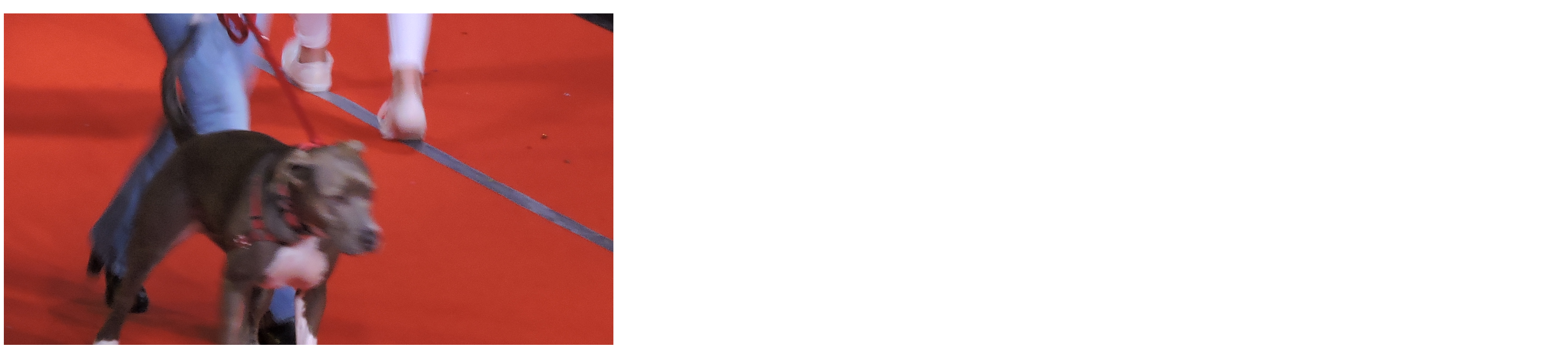

--- FILE ---
content_type: text/html; charset=ISO-8859-1
request_url: https://alella.cat/fotoalbum2.php?foto=92519940&auto_seg=1
body_size: 516
content:

<div id=ALBUM2DALT>
   <a id='album2_anterior' title='Foto anterior' 
         href='fotoalbum2.php?foto=40593851&amp;auto_seg=1#FOTOALBUM2' 
         onclick='return fotoalbum2(40593851, 1);' onkeypress='this->onclick;'>
         <img src='img/res.gif' width=16 height=16 alt='Foto anterior'></a>
   <a id='album2_seguent' title='Foto següent' 
         href='fotoalbum2.php?foto=24040832&amp;auto_seg=1#FOTOALBUM2' 
         onclick='return fotoalbum2(24040832, 1);' onkeypress='this->onclick;'>
         <img src='img/res.gif' width=16 height=16 alt='Foto següent'></a>
   <img id='album2_foto' src='ALBUMS/11369/passarelA_la19__177_.JPG' width='3264' height='2448' alt='Alella Desfila 18/05/2019'>
</div>

<div id=ALBUM2SOTA>     
   
   <div id=ALBUM2PEU>     
      <!-- peu -->
   </div>
   
   <div id=ALBUM2CONTROLS>     
      <!-- llapis -->
      <div id='ALBUM2CONTADOR'><span id='ALBUM2QUINA'>38</span> de <span id='ALBUM2QUANTES'>214</span></div>
      
   <a id='BOTOFS' href='#FOTOALBUM2' title='Pantalla completa' onclick='return album2fullscreen();' onkeypress='this->onclick;'>
      <img src='img/res.gif' width=16 heght=16 alt='Pantalla completa'>
   </a>
      
   <a id='BOTONOFS' href='#FOTOALBUM2' title='Sortir de pantalla completa' onclick='return album2fullscreen();' onkeypress='this->onclick;'>
      <img src='img/res.gif' width=16 heght=16 alt='Sortir de pantalla completa'>
   </a>
   </div>

</div>
  
